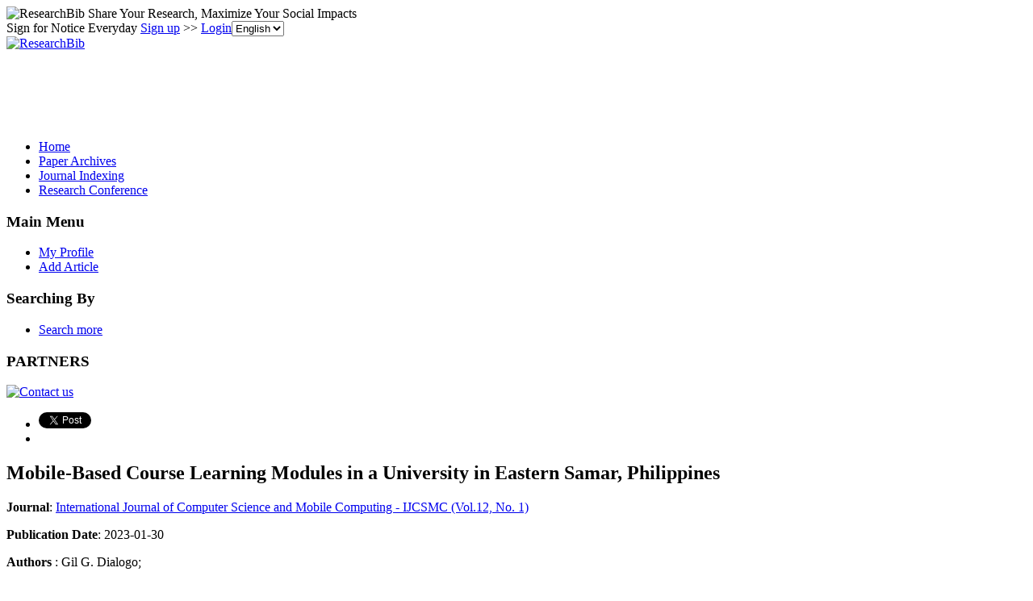

--- FILE ---
content_type: text/html; charset=utf-8
request_url: https://www.google.com/recaptcha/api2/aframe
body_size: 267
content:
<!DOCTYPE HTML><html><head><meta http-equiv="content-type" content="text/html; charset=UTF-8"></head><body><script nonce="UUxMFgHgybFBc2cVbvVdpQ">/** Anti-fraud and anti-abuse applications only. See google.com/recaptcha */ try{var clients={'sodar':'https://pagead2.googlesyndication.com/pagead/sodar?'};window.addEventListener("message",function(a){try{if(a.source===window.parent){var b=JSON.parse(a.data);var c=clients[b['id']];if(c){var d=document.createElement('img');d.src=c+b['params']+'&rc='+(localStorage.getItem("rc::a")?sessionStorage.getItem("rc::b"):"");window.document.body.appendChild(d);sessionStorage.setItem("rc::e",parseInt(sessionStorage.getItem("rc::e")||0)+1);localStorage.setItem("rc::h",'1769767448035');}}}catch(b){}});window.parent.postMessage("_grecaptcha_ready", "*");}catch(b){}</script></body></html>

--- FILE ---
content_type: application/x-javascript
request_url: https://recommend.researchbib.com/?category=paper&id=29249&title=Mobile-Based+Course+Learning+Modules+in+a+University+in+Eastern+Samar%2C+Philippines
body_size: 1033
content:
document.write('<ol class="list green"><!--font color="red">You may be interested </font--><li><a href="http://paper.researchbib.com/view/paper/371380">Mobile-Based Course Learning Modules in a University in Eastern Samar, Philippines</a></li><li><a href="http://paper.researchbib.com/view/paper/293759">Burnout and Teaching Performance of Faculty Members in the University of Eastern Philippines, University Town, Northern Samar</a></li><li><a href="http://paper.researchbib.com/view/paper/205948">ORGANIZATIONAL CAPACITY ASSESSMENT AS INPUT TO POLICY DIRECTION IN THE UNIVERSITY OF EASTERN PHILIPPINES, CATARMAN NORTHERN SAMAR</a></li><li><a href="http://paper.researchbib.com/view/paper/216333">Secondary School Teachers&#039; Training Needs Assessment in Mondragon Northern Samar Basis for Extension Program of the College of Science, University of Eastern Philippines</a></li><li><a href="http://paper.researchbib.com/view/paper/358745">Signifying Instrumental and Integrative Motivation Factors in Learning English among University Students in Northern Samar, Philippines</a></li></ol>')